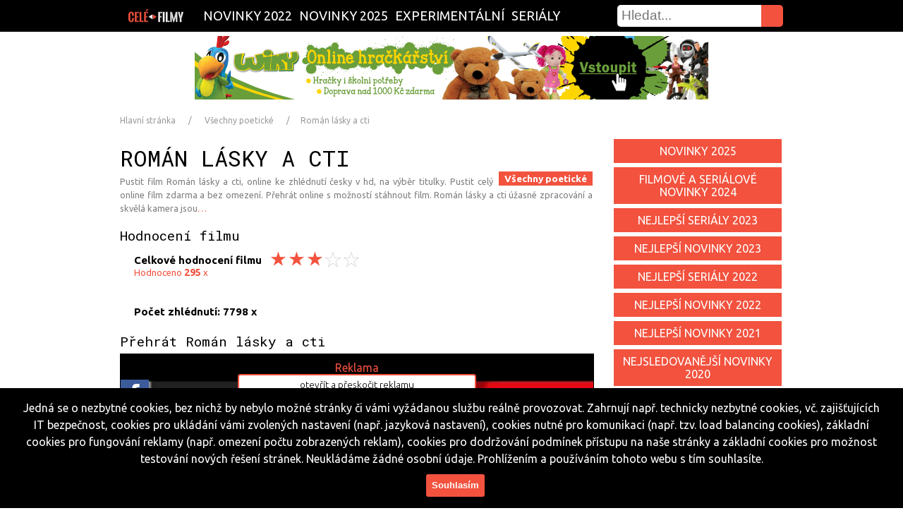

--- FILE ---
content_type: text/html; charset=UTF-8
request_url: https://cele-filmy.cz/sledovat?zanr=poeticke-v&film=Rom%C3%A1n%20l%C3%A1sky%20a%20cti
body_size: 9693
content:

<!DOCTYPE html>
<html lang="cs" xmlns:og="http://opengraphprotocol.org/schema/" prefix="og: http://ogp.me/ns#" oncopy="return false" oncut="return false" oncontextmenu="return false">
<head>
<meta http-equiv="Content-Type" content="text/html; charset=utf-8" />
<meta charset="utf-8" />
<meta name="content-language" content="cs" />
<meta name="language" content="cs" />
<meta name="googlebot" content="snippet,archive" />
<meta name="author" content="Agentura Mrazici.com" />
<meta name="robots" content="index, follow" />
<meta name="viewport" content="width=device-width, initial-scale=1.0, maximum-scale=1.0, user-scalable=1" />
<meta property="og:description" content="Zhlédnout celý film, sledovat seriál, nejlepší filmy česky" />
<meta property="og:image" content="https://cele-filmy.cz/images/logo.png" />
<meta property="og:title" content="Román lásky a cti - Zhlédnout celý film, sledovat seriál, nejlepší filmy česky" />
<meta property="og:url" content="https://cele-filmy.cz" />
<meta property="og:site_name" content="cele-filmy.cz" />
<meta property="og:type" content="website">
<link rel="shortcut icon" href="/images/favicon.ico">
<link rel="icon" href="/images/largetile.png"/>
<link rel="icon" sizes="16x16 32x32 48x48 64x64" href="/images/favicon.ico">
<link rel="icon" type="image/png" sizes="196x196" href="/images/favicon-196.png">
<link rel="icon" type="image/png" sizes="192x192" href="/images/favicon-192.png">
<link rel="icon" type="image/png" sizes="160x160" href="/images/favicon-160.png">
<link rel="icon" type="image/png" sizes="96x96" href="/images/favicon-96.png">
<link rel="icon" type="image/png" sizes="48x48" href="/images/favicon-48.png">
<link rel="icon" type="image/png" sizes="64x64" href="/images/favicon-64.png">
<link rel="icon" type="image/png" sizes="32x32" href="/images/favicon-32.png">
<link rel="icon" type="image/png" sizes="16x16" href="/images/favicon-16.png">
<link rel="apple-touch-icon" href="/images/favicon-57.png">
<link rel="apple-touch-icon" sizes="114x114" href="/images/favicon-114.png">
<link rel="apple-touch-icon" sizes="72x72" href="/images/favicon-72.png">
<link rel="apple-touch-icon" sizes="144x144" href="/images/favicon-144.png">
<link rel="apple-touch-icon" sizes="60x60" href="/images/favicon-60.png">
<link rel="apple-touch-icon" sizes="120x120" href="/images/favicon-120.png">
<link rel="apple-touch-icon" sizes="76x76" href="/images/favicon-76.png">
<link rel="apple-touch-icon" sizes="152x152" href="/images/favicon-152.png">
<link rel="apple-touch-icon" sizes="180x180" href="/images/favicon-180.png">
<meta name="msapplication-TileColor" content="#FFFFFF">
<meta name="msapplication-TileImage" content="/images/favicon-144.png">
<meta name="msapplication-config" content="/images/browserconfig.xml">
<link rel="apple-touch-icon-precomposed" href="/images/favicon-152.png" sizes="152x152">
<link rel="apple-touch-startup-image" href="/images/mediumtile.png"/>
<link rel="image_src" href="https://cele-filmy.cz/images/logo.png" />
<link rel="previewimage" href="https://cele-filmy.cz/images/largetile.png" />
<link rel="stylesheet" href="/main.css" media="all" />
<link rel="canonical" href="https://cele-filmy.cz/sledovat?zanr=poeticke-v&film=Rom%C3%A1n%20l%C3%A1sky%20a%20cti" />

<meta name="google-site-verification" content="FghzYo_5-zX3pk7aTLtTsCvPofX87Hu-gHLlHi57G3k" />

<link href='https://fonts.googleapis.com/css?family=Roboto+Mono:400,300,700|Ubuntu:300,400,700&subset=latin,latin-ext' rel='stylesheet' type='text/css'>
        
<script src="https://ajax.googleapis.com/ajax/libs/jquery/1.11.0/jquery.min.js"></script>

<script src="/ad/c/comforter.js"></script>



 
 



 

<title>film Román lásky a cti online - cele-filmy.cz</title>
<meta name='description' content='Román lásky a cti - Koukat na film zdarma na cele-filmy.cz - poeticke-v'>
<meta name='keywords' content='Román lásky a cti, Přehrát film zdarma, pustit, celý film, sledovat, zkouknout, seriál, online, zdarma, stream, cesky dabing, watch, novinky, hd'>
<style>
:root {--maincolor:#f2523e;}
</style>

</head>
    <body>

<div itemscope itemtype="http://schema.org/Organization" class="dnone">
    <span itemprop="name">cele-filmy.cz</span><br>
    Email: <span itemprop="email">info@cele-filmy.cz</span>
    <span itemprop="url">https://cele-filmy.cz/sledovat?zanr=poeticke-v&film=Rom%C3%A1n%20l%C3%A1sky%20a%20cti</span>
    <img itemprop="logo" src="images/logosub.png" alt="logo cele-filmy.cz"/>
    <span itemprop="description">sledovat celý film online zdarma. Nejlepší novinky ze světa filmů a seriálů, filmové premiéry</span>
</div>

  <a href="/" class="responsive-menu"></a>
          <div class="searchdiv searchdiv2">
  <form action="/hledani" type="text" method="post">
    <input class="hledej" type="submit" value="" />
      <input type="text" name="cochce" class="search" placeholder="Hledat..." pattern=".{3,40}" required title="Co hledáš?" max="40" maxlength="40" />
</form>

                                                                                                                                                         
          </div>

<div class="responsive-menu-podpolozky">
<script> function zobrazSkryj(idecko){ el=document.getElementById(idecko).style; el.display=(el.display == 'block')?'none':'block'; } </script>
    <a class="responsive-menu-polozky" onclick="zobrazSkryj('displaypolozky')"></a>
     <div id="displaypolozky" class="displaypolozky"><nav>

<a href="/zanr-novinky2024" class="a " title="Novinky 2024 filmy">Novinky 2024</a>

<a href="/zanr-novinky2025" class="a " title="Novinky 2025 filmy">Novinky 2025</a>

<a href="/zanr-experimentalni" class="a " title="Experimentální filmy">Experimentální</a>

<!--
<a href="/zanr-imax" class="a " title="Imax filmy">Imax</a>
-->
<a href="/zanr-serialy" class="a" title="Bombuj všechny seriály">Seriály</a>
</nav>                     
</div>
</div>

  <div id="fixni-menu">
    <div class="menu fleft">
      <div>
      <a href="/" class="fixni-logo" title="Zhlédnout film, zkouknout seriál" itemprop="logo"></a>
<nav>

<a href="/zanr-novinky2022" class="a " title="Novinky 2022 filmy">Novinky 2022</a>

<a href="/zanr-novinky2025" class="a " title="Novinky 2025 filmy">Novinky 2025</a>

<a href="/zanr-experimentalni" class="a " title="Experimentální filmy">Experimentální</a>

<!--
<a href="/zanr-novinky2023serialy" class="a " title="Novinky seriály 2023 filmy">Novinky seriály 2023</a>
-->
<a href="/zanr-serialy" class="a" title="Bombuj všechny seriály">Seriály</a>
</nav>                     
          <div class="searchdiv searchdiv1">
  <form action="/hledani" type="text" method="post">
    <input class="hledej" type="submit" value="" />
      <input type="text" name="cochce" class="search" placeholder="Hledat..." pattern=".{3,40}" required title="Co hledáš?" max="40" maxlength="40" />
</form>

                                                                                                                                                         
          </div>
      </div>
    </div> 
  </div>                                                     
<script>
window.onscroll = function() {myscrollFunction()};
function myscrollFunction() {
    if (document.body.scrollTop > 1 || document.documentElement.scrollTop > 1) {
        document.getElementById("fixni-menu").className = "fixni-menu";
    } else {
        document.getElementById("fixni-menu").className = "";
    }
}
</script>

    <div id="jenkvuliodskakufixmenu" style="width: 100%; height: 1px; margin-bottom: 50px;"></div>  



<div class="dnone dnone">
  <div class="reklamafixdole reklamafixdolevzdy nneerreessppoo" style="margin-left:auto !important;margin-right:auto !important;">
<img
title=""
style="cursor:pointer;" 
data-target="_blank" 
data-href=""
class=" clear"
src="" 
alt=""
/>
  </div>  
</div>

<div class="">
  <div class="reklamafixdole reklamafixdolevzdy nneerreessppoo" style="margin-left:auto !important;margin-right:auto !important;">
<a>
<img 
style="cursor:pointer" 
data-target="_blank" 
data-href="https://ehub.cz/system/scripts/click.php?a_aid=54dad10f&a_bid=dd797ea9"
class="advert-novinky2023serialy_uplnenahorejejich_wiky_13_58_67_74 clear poddalsistrankovanitridavobrazku maxtristavmobilu "
src="https://doc.ehub.cz/banners/4145ef50/dd797ea9.png" alt="" title="" width="" height="" /></a>
  </div>  
</div>


<div class="dnone dnone">
  <div class="reklamafixdoles" id="reklamafixdoles">
    <div class="clear" style="width:2em;height:0.2em;">&nbsp;</div>
    <div class="ixko brundibar cerveny" id="brundibar">X</div>
    <div class="clear" style="width:2em;height:0.3em;">&nbsp;</div>
    <div class="pupu">
<img
title=""
style="cursor:pointer;" 
data-target="_blank" 
data-href=""
class=" clear"
src="" 
alt=""
/>
    </div>
    <div class="clear" style="width:2em;height:0.5em;">&nbsp;</div>

    <script>$(document).ready(function() { $("#brundibar").click(function() { $("#reklamafixdoles").css("display","none"); }); });</script>
  </div>
</div>

<div class="rreessppoo ">
  <div class="reklamafixdoles" id="reklamafixdolesjejich">
    <div class="clear" style="width:2em;height:0.2em;">&nbsp;</div>
    <div class="ixko brundibar cerveny" id="brundibarjejich">X</div>
    <div class="clear" style="width:2em;height:0.3em;">&nbsp;</div>
    <div class="pupu">
<a>
<img 
style="cursor:pointer" 
data-target="_blank" 
data-href="https://ehub.cz/system/scripts/click.php?a_aid=54dad10f&a_bid=dd797ea9"
class="advert-novinky2023serialy_fixdolejejich_wiky_13_58_67_74 clear poddalsistrankovanitridavobrazku maxtristavmobilu "
src="https://doc.ehub.cz/banners/4145ef50/dd797ea9.png" alt="" title="" width="" height="" /></a>
    </div>

    <script>$(document).ready(function() { $("#brundibarjejich").click(function() { $("#reklamafixdolesjejich").css("display","none"); }); });</script>
  </div>
</div>

<div class="clear"></div>  
                                                                                                                                                                                                                                       
      <!-- Page breadcrumbs-->
          <ul class="comf-breadcrumbs breadbody">
            <li class="crumb1"><a href="/" title="cele-filmy.cz - hlavní stránka">Hlavní stránka</a></li>
       
            <li class="crumb2"><a href="https://cele-filmy.cz/zanr-"></a></li>
       
            <li class="crumb3"><a title="Všechny poetické" href="https://cele-filmy.cz/zanr-poeticke-v">Všechny poetické</a></li>            <li class="crumb4"><a title="Román lásky a cti online cz">Román lásky a cti</a></li>          </ul>
      <!-- End Page breadcrumbs-->



          
<div class="body">

<!-- Placed in menu below the list too -->

<div>
                                                                                                                                                                                          
<div class="clanek">

<div style="margin: 25px auto -16px; text-align: center;">
<div class="dnone dnone">
<img
title=""
style="cursor:pointer;" 
data-target="_blank" 
data-href=""
class=" clear"
src="" 
alt=""
/>
</div>
</div>

<div itemscope itemtype ="http://schema.org/Movie">
<h1 itemprop="name" title="Román lásky a cti - Přehrát film">Román lásky a cti</h1>                        
<span class="dnone" itemprop="genre">Všechny poetické</span>
<span class="dnone" itemprop="keywords">Všechny poetické, Přehrát, film, Román lásky a cti, CZ dabing</span>
<a href="/zanr-poeticke-v" title="Všechny poetické" class="sekcepresobrazek vclanku ">Všechny poetické</a>
<p class="date">
Pustit film Román lásky a cti, online ke zhlédnutí česky v hd, na výběr titulky. Pustit celý online film zdarma a bez omezení. Přehrát online s možností stáhnout film. Román lásky a cti úžasné zpracování a skvělá kamera jsou<a href="#anchorhellip">&hellip;</a>
</p>
     

<div 
class="advert-poeticke-v_horniiframe_ehub_13_58_67_74"
data-href="https://ehub.cz/system/scripts/click.php?a_aid=54dad10f&a_bid=a8c4ae05&data1=ostatnizeme-United States-Columbus&data2=poeticke-v"
data-target="_self" 
>
<!--
-->
</div>

<div itemprop="aggregateRating" itemscope itemtype="http://schema.org/AggregateRating">
<h2 title="film Román lásky a cti">Hodnocení filmu</h2>                               
<div class="fleft podhvezdy" onclick="window.location.reload()">
<span class="dnone" itemprop="ratingValue">3</span>
 <p class="hodno rreessppoo" title="film Román lásky a cti recenze">Hodnocení filmu </p>
 <p class="hodno nneerreessppoo" title="film Román lásky a cti recenze">Celkové hodnocení filmu </p>
  <p class="fright" id="prvnihvezda2"></p>
  <p class="fright " id="druhahvezda2"></p>
  <p class="fright barevna " id="tretihvezda2"></p>
  <p class="fright barevna barevna " id="ctvrtahvezda2"></p>
  <p class="fright barevna barevna " id="patahvezda2"></p>
</div>
<div class="clear"></div>

    <p class="hodno" id="pocethodno" >Hodnoceno <span itemprop="ratingCount">
                    295    </span>
    x</p>
<div class="clear"></div>

<div class="fleft podhvezdy">
<span class="dnone" itemprop="reviewCount">7798</span>
 <p class="hodno" id="anchorhellip">Počet zhlédnutí: 7798 x</p>
</div>
<div id="hlaskapohlasovani"><div class="clear"></div><div class="clear"></div>Děkujeme, Vaše hodnocení bude započítáno moderátorem.<br><div onclick="window.location.reload()">zavřít</div></div>
<script>$(document).ready(function() { $("#prvnihvezda2").click(function() { $("#hlaskapohlasovani").css("display","block"); }); });</script>	
<script>$(document).ready(function() { $("#druhahvezda2").click(function() { $("#hlaskapohlasovani").css("display","block"); }); });</script>	
<script>$(document).ready(function() { $("#tretihvezda2").click(function() { $("#hlaskapohlasovani").css("display","block"); }); });</script>	
<script>$(document).ready(function() { $("#ctvrtahvezda2").click(function() { $("#hlaskapohlasovani").css("display","block"); }); });</script>	
<script>$(document).ready(function() { $("#patahvezda2").click(function() { $("#hlaskapohlasovani").css("display","block"); }); });</script>	
<div class="clear"></div>
</div>

<!--
<img
title="Okay.cz"
style="cursor:pointer;max-width:100%;" 
data-target="_blank" 
data-href="https://tracking.affiliateclub.cz/aff_c?offer_id=1280&aff_id=2408&aff_unique1=Czechia-Columbus&aff_unique2=poeticke-v&aff_unique3=cele-filmy.cz"
class="advert-UnitedStates_okaybanner_poeticke-v clear "
src="/images/okay-750x200.png" 
alt="Okay.cz"
/>
    <div class="clear"></div>                  
-->

<h2 title="film Román lásky a cti">Přehrát Román lásky a cti</h2>                               

      <div class="podp" style="background-image:url(/images/top16.webp);background-size:100% 100%;">                                             

<div class="slovoreklama nneerreessppoo" id="slovoreklama">Reklama</div>

    <div class="share fleft sharepodvideem" id="shareuvidea">
      <a title="Sdilet na Facebook" class="fb" target="_blank" href="http://www.facebook.com/sharer.php?u=https%3A%2F%2Fcele-filmy.cz%2Fsledovat%3Fzanr%3Dpoeticke-v%26film%3DRom%25C3%25A1n%2520l%25C3%25A1sky%2520a%2520cti"></a>
      <a title="Sdilet na Twitter" class="tw" target="_blank" href="https://twitter.com/intent/tweet?text=Rom%C3%A1n+l%C3%A1sky+a+cti&url=https%3A%2F%2Fcele-filmy.cz%2Fsledovat%3Fzanr%3Dpoeticke-v%26film%3DRom%25C3%25A1n%2520l%25C3%25A1sky%2520a%2520cti&via=cele-filmy.cz"></a>
      <a title="Sdilet na Whatsapp" class="wh rreessppoo" target="_blank" href="whatsapp://send?&text=Rom%C3%A1n+l%C3%A1sky+a+cti https%3A%2F%2Fcele-filmy.cz%2Fsledovat%3Fzanr%3Dpoeticke-v%26film%3DRom%25C3%25A1n%2520l%25C3%25A1sky%2520a%2520cti" data-action="share/whatsapp/share"></a>
    </div>

<div class="slovoreklama rreessppoo" id="slovoreklama">Reklama</div>

<div class="reklpresvideo" id="reklpresvideo" onclick="poustenireklpresvideo('video');">
<script>$(document).ready(function() { $("#zavreni2x").click(function() { $("#reklpresvideo").css("display","none"); $("#reklamafixdoles").css("display","block") ; $("#video").css("display","block") ; $("#slovoreklama").css("visibility","hidden") ; }); });</script>


<div 
id="preskocitreklamu" 
style="cursor:pointer;" 
class="advert-poeticke-v_presvideopreskocit_ehub_13_58_67_74 preskocitreklamu  "
data-href="https://ehub.cz/system/scripts/click.php?a_aid=54dad10f&a_bid=a8c4ae05&data1=ostatnizeme-United States-Columbus&data2=poeticke-v"
data-target="_blank" 
>otevřít a přeskočit reklamu</div>
<span id="timer">za <span id="remaining_time">26</span> sekund<div class="spinner"></div></span>
<script type="text/javascript">
function countdown() {
  var remaining = parseInt(document.getElementById('remaining_time').innerHTML);
  if (--remaining == 0) {
    document.getElementById('timer').innerHTML = '';
  } else {
    document.getElementById('remaining_time').innerHTML = remaining;
    setTimeout(countdown, 1000);}}
setTimeout(countdown, 1000);
</script>

<div 
id="zavrenix" 
style="cursor:pointer;" 
class="advert-poeticke-v_presvideozavrit1_prehrajto_13_58_67_74 zavrenix  "
data-href="https://prehrajto.cz/hledej/Rom%C3%A1n%20l%C3%A1sky%20a%20cti?cc=gfu306r8"
data-target="_blank" 
>x zavřít</div>
<script>$(document).ready(function() { $('#preskocitreklamu').click(function() { $('#preskocitreklamu').css('display','none'); $("#reklamafixdoles").css("display","block") ; $('#zavrenix').css('display','block') ; }); });</script>

<div 
id="zavreni2x" 
style="cursor:pointer;" 
class=" zavreni2x dnone dnone"
data-href=""
data-target="_blank" 
>x zavřít</div>
<script>$(document).ready(function() { $('#zavrenix').click(function() { $('#zavrenix').css('display','none'); $('#zavreni2x').css('display','block') ; $("#reklamafixdoles").css("display","block") ; }); });</script>

<div class=" ">
<a
title="Play"
class="advert-poeticke-v_presvideo_prehrajto_13_58_67_74"
style="cursor: pointer; background: #f2523e url('/images/prehrajto-320x100.png') center bottom; width: 300px; height: 100px; display: block; margin: 0 auto;"
data-target="_blank" 
data-href="https://prehrajto.cz/hledej/Rom%C3%A1n%20l%C3%A1sky%20a%20cti?cc=gfu306r8"
></a></div>
</div>
                                                                          
        <div class="video" id="video">
          <div class="prehrat spustitvideo" id="spustitvideo" onclick="poustenividea('jizdavidea');">
              <div class="trojuhelnik"></div>
          </div>
<script>$(document).ready(function() { $("#spustitvideo").click(function() { $("#spustitvideo").css("display","none"); $("#jizdavidea").css("display","block") ; $("#reklamafixdoles").css("display","block") ; $("#shareuvidea").css("display","none") ; }); });</script>
<div class="jizdavidea" id="jizdavidea">
  
  <div
  class="advert-poeticke-v_autohitcelevideo_ehub_13_58_67_74 videojedenelze  "
  data-href="https://ehub.cz/system/scripts/click.php?a_aid=54dad10f&a_bid=a8c4ae05&data1=ostatnizeme-United States-Columbus&data2=poeticke-v"
  data-target="_self"
  ><br><br><br>
    <span id="videojedenejdeto">Úložiště přetíženo, maximální počet free uživatelů je momentálně vyčerpán. Zkuste to, prosím, později...<br><a class="zkusitznovu" onclick="window.open('http://www.cele-filmy.cz/sledovat?zanr=poeticke-v&film=Rom%C3%A1n%20l%C3%A1sky%20a%20cti&utm_source=cele-filmy.cz&utm_campaign=tryagain','_blank');">Přesto přehrát &raquo;</a></span>
  </div>
  <div class="videojede" id="videojede">
    <div id="circularG"><div id="circularG_1" class="circularG"></div><div id="circularG_2" class="circularG"></div><div id="circularG_3" class="circularG"></div><div id="circularG_4" class="circularG"></div><div id="circularG_5" class="circularG"></div><div id="circularG_6" class="circularG"></div><div id="circularG_7" class="circularG"></div><div id="circularG_8" class="circularG"></div></div>
  </div>
</div>
        </div>
      </div>

    <div 
class="advert-poeticke-v_prehravacvnovemokne_prehrajto_13_58_67_74 vnovemokne  "
data-target="_blank" 
data-href="https://prehrajto.cz/hledej/Rom%C3%A1n%20l%C3%A1sky%20a%20cti?cc=gfu306r8"

     >Otevřít přehrávač a reklamu v novém okně <span class="ikonavnovemokne" title="Přehrát v novém okně"></span>
    </div>
<div class="clear"></div>

<div class="clear"></div>

<div class="podmobilfriendly">
<div class="mobilfriendly"><div class="obrmobily"></div><span>Přehrávač je k dispozici také&nbsp;</span><span class="nneerreessppoo">na mobilních zařízeních.&nbsp;</span><span class="rreessppoo">pro notebooky a stolní zařízení.&nbsp;</span><span>Sledujte film Román lásky a cti online zdarma na&nbsp;</span><span class="nneerreessppoo">Android nebo iOS.</span><span class="rreessppoo">PC nebo Mac.</span></div>
<div class="clear"></div>
</div>
                                            
    <figcaption class="maximalka">The maximum number of free connections - 1000 users. Left only 7 users. <br class="dnone"><br class="dnone"><a style="cursor:pointer;" onclick="window.open('http://www.cele-filmy.cz/sledovat?zanr=poeticke-v&film=Rom%C3%A1n%20l%C3%A1sky%20a%20cti&utm_source=cele-filmy.cz&utm_campaign=try_again_podvid','_self');">&raquo; Try again &laquo;</a></figcaption>

<h2>Herci z filmu Román lásky a cti</h2>
<p class="date">
<div style="float:left;">Seznam herců z filmu Román lásky a cti. Hlavní role Román lásky a cti</div><div onclick="window.open('http://www.cele-filmy.cz/sledovat?zanr=poeticke-v&film=Rom%C3%A1n%20l%C3%A1sky%20a%20cti&utm_source=cele-filmy.cz&utm_campaign=dalsiepizody','_self');" title="seznam herců z filmu Román lásky a cti" style="cursor:pointer;"><b>&nbsp;&raquo;</b></div>
</p>

<h2>Přehrát film Román lásky a cti z alternativního zdroje 1  a otevřít reklamu  v novém okně</h2>
    <div 
data-target="_self" 
data-href="https://ehub.cz/system/scripts/click.php?a_aid=54dad10f&a_bid=a8c4ae05&data1=ostatnizeme-United States-Columbus&data2=poeticke-v"
class="advert-poeticke-v_altzdroj1_ehub_13_58_67_74 stahnoutfilmdale  "
onclick="window.open('http://cele-filmy.cz/sledovat?zanr=poeticke-v&film=Rom%C3%A1n%20l%C3%A1sky%20a%20cti&utm_source=cele-filmy.cz&utm_campaign=stahnout&film=Román lásky a cti','_blank');"

     title="Román lásky a cti z alternativního zdroje 1">Přehrát Román lásky a cti z alternativního zdroje 1<div></div>
    </div>
    <div class="clear"></div>                  

<h2>Přehrát video Román lásky a cti z alternativního zdroje 2  a otevřít reklamu  v novém okně</h2>
    <div 
data-target="_self" 
data-href="https://ehub.cz/system/scripts/click.php?a_aid=54dad10f&a_bid=a8c4ae05&data1=ostatnizeme-United States-Columbus&data2=poeticke-v"
class="advert-poeticke-v_altzdroj2_ehub_13_58_67_74 stahnoutfilmdale  "
onclick="window.open('http://cele-filmy.cz/sledovat?zanr=poeticke-v&film=Rom%C3%A1n%20l%C3%A1sky%20a%20cti&utm_source=cele-filmy.cz&utm_campaign=stahnout&film=Román lásky a cti','_blank');"

     title="Román lásky a cti z alternativního zdroje 2">Přehrát Román lásky a cti z alternativního zdroje 2<div></div>
    </div>
    <div class="clear"></div>  

<h2>Stáhnout film Román lásky a cti v HD kvalitě  a otevřít reklamu  v novém okně</h2>                                                                                                                                                                                                                                                                                                                                                                     
  
    <div class="podstahnoutfilmdale" id="podstahnoutfilmdalestahnout"><span>Název souboru:<br>Velikost souboru:<br>Datum nahrání:<br>Délka:</span><span style="text-align:left;margin-left:6px;">Romanlaskyacti--poeticke-v---.avi<br>1 045 MB<br>?<br>?</span><div class="downl"></div></div>
    <div title="Román lásky a cti download" 
id="stahnoutfilmdalestahnout"
class="advert-poeticke-v_altzdrojdownload_ehub_13_58_67_74 stahnoutfilmdale clear  "
data-target="_self" 
data-href="https://ehub.cz/system/scripts/click.php?a_aid=54dad10f&a_bid=a8c4ae05&data1=ostatnizeme-United States-Columbus&data2=poeticke-v"
onclick="window.open('http://cele-filmy.cz/sledovat?zanr=poeticke-v&film=Rom%C3%A1n%20l%C3%A1sky%20a%20cti&utm_source=cele-filmy.cz&utm_campaign=stahnout&film=Román lásky a cti','_blank');"

>Stáhnout Román lásky a cti v HD kvalitě<div class="downl"></div></div>

    <h2>Popis filmu Román lásky a cti</h2><p itemprop="description" class="firstletter">film Román lásky a cti vás vůbec poprvé &hellip;</p>

    <div class="cistdale" id="cistdale" onclick="zobrazskryjto('zobrazzbytekclanku');">Zobrazit celý popis<div></div></div>
    <div class="clear"></div>

  
<div class="dnone dnone">
<img
title=""
style="cursor:pointer;" 
data-target="_self" 
data-href=""
class=" clear"
src="" 
alt=""
/>
</div>
    <script>$(document).ready(function() { $("#cistdale").click(function() { $("#cistdale").css("display","none"); $("#zobrazzbytekclanku").css("display","block") ; $("#popispripravujeme").css("display","block") ; }); });</script>
    <div id="zobrazzbytekclanku" class="zobrazzbytekclanku"></div>
    <div class="clear"></div>  
    <a class="popispripravujeme" id="popispripravujeme" onclick="window.open('http://www.cele-filmy.cz/sledovat?zanr=poeticke-v&film=Rom%C3%A1n%20l%C3%A1sky%20a%20cti&utm_source=cele-filmy.cz&utm_campaign=cistdale','_self');">Kompletní popis &raquo;</a>
    <div class="clear">&nbsp;</div>  

<div class="fleft">
<h2>Bonusy k filmu</h2>
<img class="dnone" itemprop="image" src="/images/top18.webp" alt="film Román lásky a cti">
<div class="fleft" style="margin-left: 8px;">
<div style="background: url('/images/top18.webp') no-repeat; color: white !important; background-size: 232px 100px; float: right; height: 100px; width: 232px; padding: 0; margin-top: 20px; cursor:pointer;" class="trailery" id="obrazekbarvahovertrailery" onclick="window.open('https://www.youtube.com/results?search_query=Román lásky a cti%20trailer%20film','_blank');" title="Ukázka z filmu Román lásky a cti" ></div>
<div style="background: url('/images/movie.png') no-repeat right center; color: white !important; background-color: #f2523e; float: right; clear: right; height: 1.7em; width: 224px; padding: 4px 0px 0px 8px; margin-bottom: 1px; cursor:pointer;" class="trailery" id="barvahovertrailery1" onclick="window.open('https://www.youtube.com/results?search_query=Román lásky a cti%20trailer%20film','_blank');" title="Trailer k filmu Román lásky a cti" >Trailer k filmu</div>
<div style="background: url('/images/sluchatka.png') no-repeat right center; color: white !important; background-color: #f2523e; float: right; clear: right; height: 1.7em; width: 224px; padding: 4px 0px 0px 8px; margin-top: 1px; margin-bottom: 1px; cursor:pointer;" class="trailery" id="barvahovertrailery" onclick="window.open('https://www.youtube.com/results?search_query=Román lásky a cti%20soundtrack%20film','_blank');" title="Soundtrack k filmu Román lásky a cti" >Soundtrack k filmu</div>
<div style="background: url('/images/plusitko.png') no-repeat right center; color: white !important; background-color: #f2523e; float: right; clear: right; height: 1.7em; width: 224px; padding: 4px 0px 0px 8px; margin-top: 1px; margin-bottom: 1px; cursor:pointer;" 
class="advert-poeticke-v_bonusypodvideem__prehrajto_13_58_67_74 trailery  "
data-target="_self" 
data-href="https://prehrajto.cz/hledej/Rom%C3%A1n%20l%C3%A1sky%20a%20cti?cc=84ve86zj"
onclick="window.open('http://cele-filmy.cz/sledovat?zanr=poeticke-v&film=Rom%C3%A1n%20l%C3%A1sky%20a%20cti&utm_source=cele-filmy.cz&utm_campaign=stahnout&film=Román lásky a cti','_blank');"

 id="barvahovertrailery" onclick="window.open('http://www.cele-filmy.cz/sledovat?zanr=poeticke-v&film=Rom%C3%A1n%20l%C3%A1sky%20a%20cti&utm_source=cele-filmy.cz&utm_campaign=bonusy','_self');" title="Bonusy k filmu Román lásky a cti" >Bonusy k filmu</div>
</div>
</div>
<div class="nneerreessppoo fleft" style="width:100px;height:100px;"></div>  
<div class="fleft">
<h2>Sdílet film na síti</h2>
    <div class="share fleft">
      <a title="Sdilet na Facebook" class="fb" target="_blank" href="http://www.facebook.com/sharer.php?u=https%3A%2F%2Fcele-filmy.cz%2Fsledovat%3Fzanr%3Dpoeticke-v%26film%3DRom%25C3%25A1n%2520l%25C3%25A1sky%2520a%2520cti"></a>
      <a title="Sdilet na Twitter" class="tw" target="_blank" href="https://twitter.com/intent/tweet?text=Rom%C3%A1n+l%C3%A1sky+a+cti&url=https%3A%2F%2Fcele-filmy.cz%2Fsledovat%3Fzanr%3Dpoeticke-v%26film%3DRom%25C3%25A1n%2520l%25C3%25A1sky%2520a%2520cti&via=cele-filmy.cz"></a>
      <a title="Sdilet na Whatsapp" class="wh rreessppoo" target="_blank" href="whatsapp://send?&text=Rom%C3%A1n+l%C3%A1sky+a+cti https%3A%2F%2Fcele-filmy.cz%2Fsledovat%3Fzanr%3Dpoeticke-v%26film%3DRom%25C3%25A1n%2520l%25C3%25A1sky%2520a%2520cti" data-action="share/whatsapp/share"></a>
          </div>
</div>
<div class="fleft podhvezdy" onclick="window.location.reload()">
 <p class="hodno hodnojakoh2" title="Román lásky a cti recenze">Hodnocení </p>
  <p class="fright" id="prvnihvezda"></p>
  <p class="fright " id="druhahvezda"></p>
  <p class="fright barevna " id="tretihvezda"></p>
  <p class="fright barevna barevna " id="ctvrtahvezda"></p>
  <p class="fright barevna barevna " id="patahvezda"></p>
</div>
    <p class="hodno" id="pocethodno" style="margin-left: 81px;">Hodnoceno 
    295    x</p>
<div class="clear"></div>
<div id="hlaskapohlasovani2"><div class="clear"></div><div class="clear"></div>Děkujeme, Vaše hodnocení bude započítáno moderátorem.<br><div onclick="window.location.reload()">zavřít</div></div>
<script>$(document).ready(function() { $("#prvnihvezda").click(function() { $("#hlaskapohlasovani").css("display","block"); }); });</script>	
<script>$(document).ready(function() { $("#druhahvezda").click(function() { $("#hlaskapohlasovani").css("display","block"); }); });</script>	
<script>$(document).ready(function() { $("#tretihvezda").click(function() { $("#hlaskapohlasovani").css("display","block"); }); });</script>	
<script>$(document).ready(function() { $("#ctvrtahvezda").click(function() { $("#hlaskapohlasovani").css("display","block"); }); });</script>	
<script>$(document).ready(function() { $("#patahvezda").click(function() { $("#hlaskapohlasovani").css("display","block"); }); });</script>	
<div class="clear"></div>

</div>

    <div class="clear">&nbsp;</div>  
<h2>Pustit z alternativního zdroje</h2>
<br>
<div 
class="advert-poeticke-v_dolniiframe_prehrajto_13_58_67_74"
data-href="https://prehrajto.cz/hledej/Rom%C3%A1n%20l%C3%A1sky%20a%20cti?cc=84ve86zj"
data-target="_self" 
>
<!--
-->
</div>
    <div class="clear"></div>  
      

</div>


                                                                                                                                                                                                                                                                                                                                                                                                                                                                                                                                                                                                                                                       
<div class="rightmenu fright">

<!-- <div class="serialy formicek">
</div>
-->

    <a href="https://cele-filmy.cz/zanr-novinky2025" class="serialy" id="serialyjinyhover" title="Novinky 2025 online ke zhlédnutí česky v hd">Novinky 2025</a>
    <a href="https://cele-filmy.cz/zanr-novinky2024" class="serialy" id="serialyjinyhover" title="Novinky 2024 online ke zhlédnutí česky v hd">Filmové a seriálové novinky 2024</a>
    <a href="https://cele-filmy.cz/zanr-novinky2023serialy" class="serialy" id="serialyjinyhover" title="Novinky 2023 seriály online ke zhlédnutí česky v hd">Nejlepší seriály 2023</a>
    <a href="https://cele-filmy.cz/zanr-novinky2023" class="serialy" id="serialyjinyhover" title="Novinky 2023 online ke zhlédnutí česky v hd">Nejlepší novinky 2023</a>
    <a href="https://cele-filmy.cz/zanr-novinky2022serialy" class="serialy" id="serialyjinyhover" title="Novinky 2022 seriály online ke zhlédnutí česky v hd">Nejlepší seriály 2022</a>
    <a href="https://cele-filmy.cz/zanr-novinky2022" class="serialy" id="serialyjinyhover" title="Novinky 2022 online ke zhlédnutí česky v hd">Nejlepší novinky 2022</a>
    <a href="https://cele-filmy.cz/zanr-novinky2021" class="serialy" id="serialyjinyhover" title="Novinky 2021 online ke zhlédnutí česky v hd">Nejlepší novinky 2021</a>
    <a href="https://cele-filmy.cz/zanr-novinky2020" class="serialy" id="serialyjinyhover" title="Premiéry 2020 online ke zhlédnutí česky v hd">Nejsledovanější novinky 2020</a>
    <a href="https://cele-filmy.cz/zanr-novinky2019" class="serialy" id="serialyjinyhover" title="Premiéry 2019 online ke zhlédnutí česky v hd">Nejsledovanější novinky 2019</a>
    <a href="https://cele-filmy.cz/zanr-novinky2018" class="serialy" id="serialyjinyhover" title="Premiéry 2018 online ke zhlédnutí česky v hd">Nejlepší premiéry 2018</a>
    <a href="https://cele-filmy.cz/zanr-novinky2017" class="serialy" id="serialyjinyhover" title="Premiéry 2017 online ke zhlédnutí česky v hd">Nejsledovanější novinky 2017</a>
    <a href="https://cele-filmy.cz/zanr-novinky2016" class="serialy" id="serialyjinyhover" title="Premiéry 2016 online ke zhlédnutí česky v hd">Nejlepší premiéry 2016</a>
    
    <a href="https://cele-filmy.cz/zanr-nejlepsiakcni" class="serialy" title="Nejlepší akční filmy online ke zhlédnutí česky v hd">nejlepší akční filmy</a>
    <a href="https://cele-filmy.cz/zanr-nejlepsianimovane" class="serialy" title="Nejlepší animované filmy online ke zhlédnutí česky v hd">nejlepší animované filmy</a>
    <a href="https://cele-filmy.cz/zanr-nejlepsidobrodruzne" class="serialy" title="Nejlepší dobrodružné filmy online ke zhlédnutí česky v hd">nejlepší dobrodružné filmy</a>
    <a href="https://cele-filmy.cz/zanr-nejlepsidokumentarni" class="serialy" title="Nejlepší dokumentární filmy online ke zhlédnutí česky v hd">nejlepší dokumentární filmy</a>
    <a href="https://cele-filmy.cz/zanr-nejlepsidrama" class="serialy" title="Nejlepší drama filmy online ke zhlédnutí česky v hd">nejlepší drama filmy</a>
                     
    <a href="https://cele-filmy.cz/zanr-vsechnyakcni" class="serialy" id="serialyjinyhover" title="Všechny akční filmy online ke zhlédnutí česky v hd">všechny akční filmy</a>
                     
    <a href="https://cele-filmy.cz/zanr-vsechnynejlepsiakcni" class="serialy" id="serialyjinyhover" title="Všechny nejlepší akční filmy online ke zhlédnutí česky v hd">všechny nejlepší akční filmy</a>
                     
    <a href="https://cele-filmy.cz/zanr-serialy" class="serialy" id="serialyjinyhover" title="Seriály online ke zhlédnutí česky v hd">všechny seriály</a>
                                                                                                                                                                                                                                                                                                                                                                                                                                                                                                                                                                                                                                                                                                                                                                          

<div class="reklama pravemenu fright nemobil">

<div class="dnone dnone nneerreessppoo">
<img
title=""
style="cursor:pointer;" 
data-target="_self" 
data-href=""
class=" clear"
src="" 
alt=""
/>
</div>
</div>

  <div class="div">
        <div class="h3">Populární filmy</div><p>&nbsp;</p>

<a style='background: url(/images/top15.webp) no-repeat; background-size: 70px 50px;width:100%;height:50px;float:left;margin-right:12px;margin-bottom:20px;padding:8px;' href='/sledovat?zanr=novinky2025&amp;film=Cela%20211%20%282025%29%20%28seri%C3%A1l%29' title='Cela 211 (2025) (seriál)'><div class='sekcepresobrazek vpravymmenu'>Novinky 2025</div></br></br><div style='margin-top:-17px;margin-left:73px;'>Cela 211 (2025) (seriál)</div><div class='fleft popisfilmuright'>vás vůbec poprvé&hellip;</div></a><div style='width:100%;height:1px;background:rgba(0,0,0,0.25);clear:both;margin:4px 0 10px;'></div><a style='background: url(/images/top20.webp) no-repeat; background-size: 70px 50px;width:100%;height:50px;float:left;margin-right:12px;margin-bottom:20px;padding:8px;' href='/sledovat?zanr=novinky2021&amp;film=Return%20to%20Casablanca%202021' title='Return to Casablanca 2021'><div class='sekcepresobrazek vpravymmenu'>Novinky 2021</div></br></br><div style='margin-top:-17px;margin-left:73px;'>Return to Casablanca 2021</div><div class='fleft popisfilmuright'>byl natočen podle&hellip;</div></a><div style='width:100%;height:1px;background:rgba(0,0,0,0.25);clear:both;margin:4px 0 10px;'></div>
        <div class='linkared'></div>
        <a title='Film zdarma' href='/'>Filmy online</a>
        <a title='Sledovat seriály zdarma' href='/zanr-serialy'>Seriály online</a>
  </div>

<div class="clear"></div>  

<div class="clear"></div>  

</div>

<div class="clear"></div>  

  <div class="nadpisbeforetopdolu ">
    <div class="ntopdole"></div>
      <div class="topdole">
        
<a style='background: url(/images/top1.webp) no-repeat;'  href='/sledovat?zanr=poeticke-v&amp;film=Arvo%20Turtiainen%20-%20Ty%C3%B6n%20ja%20rakkauden%20%E2%80%A6' title='Arvo Turtiainen - Työn ja rakkauden …'><div class='sekcepresobrazek'>Všechny poetické</div>Arvo Turtiainen - Työn ja rakkauden …<div class='date'>CZ online</div></a><a style='background: url(/images/top14.webp) no-repeat;'  href='/sledovat?zanr=poeticke-v&amp;film=Aucassin%20and%20Nicoletta' title='Aucassin and Nicoletta'><div class='sekcepresobrazek'>Všechny poetické</div>Aucassin and Nicoletta<div class='date'>na výběr titulky</div></a><a style='background: url(/images/top5.webp) no-repeat;'  href='/sledovat?zanr=poeticke-v&amp;film=A%C5%A1ik-Kerib' title='Ašik-Kerib'><div class='sekcepresobrazek'>Všechny poetické</div>Ašik-Kerib<div class='date'>nejoblíbenější</div></a><!--
<a style='background: url(/images/top8.webp) no-repeat;'  href='/sledovat?zanr=poeticke-v&amp;film=Anna%20a%20Ani%C4%8Dka' title='Anna a Anička'><div class='sekcepresobrazek'>Všechny poetické</div>Anna a Anička<div class='date'>česky v HD</div></a><a style='background: url(/images/top7.webp) no-repeat;'  href='/sledovat?zanr=poeticke-v&amp;film=And%C4%9Bl' title='Anděl'><div class='sekcepresobrazek'>Všechny poetické</div>Anděl<div class='date'>na výběr titulky</div></a>-->
        
<div class="clear"></div>  
                       </div>
    <div class="ntopdole"></div>
  </div>
<div class="clear"></div>  

      <div class="menuvestrance" style="margin-top:20px;">
        <nav>
<a href="https://cele-filmy.cz/" title="cele-filmy.cz">Úvod</a>

<a href="/zanr-novinky2025" class="a novinka " title="Filmové a seriálové novinky 2025">Novinky 2025</a>
<a href="/zanr-novinky2024" class="a novinka " title="Filmové a seriálové novinky 2024">Novinky 2024</a>
<a href="/zanr-novinky2023serialy" class="a " title="Novinky 2023 seriály">Nové seriály 2023</a>
<a href="/zanr-novinky2023" class="a " title="Novinky 2023">Novinky 2023</a>
<a href="/zanr-novinky2022serialy" class="a " title="Novinky 2022 seriály">Nové seriály 2022</a>
<a href="/zanr-novinky2022" class="a " title="Novinky 2022">Novinky 2022</a>
<a href="/zanr-novinky2021" class="a " title="Premiéry 2021 v kinech">Novinky 2021</a>
<a href="/zanr-novinky2020" class="a " title="Novinky 2020 v kinech">Premiéry 2020</a>
<a href="/zanr-novinky2019" class="a " title="Novinky 2019 v kinech">Premiéry 2019</a>
<a href="/zanr-novinky2018" class="a " title="Novinky 2018 v kinech">Novinky 2018</a>
<a href="/zanr-novinky2017" class="a " title="Novinky 2017 v kinech">Premiéry 2017</a>
<a href="/zanr-novinky2016" class="a " title="Novinky 2016 v kinech">Novinky 2016</a>
<a href="/zanr-akcni" class="a " title="Akční filmy">Akční</a>
<a href="/zanr-animovane" class="a " title="Animované filmy">Animované</a>
<a href="/zanr-detske" class="a " title="Dětské filmy">Dětské</a>
<a href="/zanr-dobrodruzne" class="a " title="Dobrodružné filmy">Dobrodružné</a>
<a href="/zanr-dokumenty" class="a " title="Dokumenty">Dokumenty</a>
<a href="/zanr-drama" class="a " title="Drama">Drama</a>
<a href="/zanr-eroticke" class="a " title="Erotické filmy">Erotické</a>
<a href="/zanr-experimentalni" class="a " title="Experimentální filmy">Experimentální</a>
<a href="/zanr-fantasy" class="a " title="Fantasy filmy">Fantasy</a>
<a href="/zanr-historicke" class="a " title="Historické filmy">Historické</a>
<a href="/zanr-horory" class="a " title="Horory">Horory</a>
<a href="/zanr-hudebni" class="a " title="Hudební filmy">Hudební</a>
<a href="/zanr-imax" class="a " title="Imax">Imax</a>
<a href="/zanr-katastroficke" class="a " title="Katastrofické filmy">Katastrofické</a>
<a href="/zanr-komedie" class="a " title="Komedie">Komedie</a>
<a href="/zanr-kratkometrazni" class="a " title="Krátkometrážní filmy">Krátkometrážní</a>
<a href="/zanr-krimi" class="a " title="Krimi filmy">Krimi</a>
<a href="/zanr-loutkove" class="a " title="Loutkové filmy">Loutkové</a>
<a href="/zanr-muzikaly" class="a " title="Muzikály">Muzikály</a>
<a href="/zanr-mysteriozni" class="a " title="Mysteriózní filmy">Mysteriózní</a>
<a href="/zanr-noir" class="a " title="Noir">Noir</a>
<a href="/zanr-parodie" class="a " title="Parodie">Parodie</a>
<a href="/zanr-podobenstvi" class="a " title="Podobenství">Podobenství</a>
<a href="/zanr-poeticke" class="a active" title="Poetické filmy">Poetické</a>
<a href="/zanr-pohadky" class="a " title="Pohádky">Pohádky</a>
<a href="/zanr-povidkove" class="a " title="Povídkové filmy">Povídkové</a>
<a href="/zanr-psychologicke" class="a " title="Psychologické filmy">Psychologické</a>
<a href="/zanr-publicisticke" class="a " title="Publicistické filmy">Publicistické</a>
<a href="/zanr-realityshow" class="a " title="Realityshow">Realityshow</a>
<a href="/zanr-roadmovie" class="a " title="Roadmovie">Roadmovie</a>
<a href="/zanr-rodinne" class="a " title="Rodinné filmy">Rodinné</a>
<a href="/zanr-romantickakomedie" class="a " title="Romantické komedie">Romantická komedie</a>
<a href="/zanr-romanticke" class="a " title="Romantické filmy">Romantické</a>
<a href="/zanr-scifi" class="a " title="Scifi filmy">Scifi</a>
<a href="/zanr-soutezni" class="a " title="Soutěžní">Soutěžní</a>
<a href="/zanr-sportovni" class="a " title="Sportovní filmy">Sportovní</a>
<a href="/zanr-talkshow" class="a " title="Talkshow">Talkshow</a>
<a href="/zanr-tanecni" class="a " title="Taneční filmy">Taneční</a>
<a href="/zanr-telenovely" class="a " title="Telenovely">Telenovely</a>
<a href="/zanr-thrillery" class="a " title="Thrillery">Thrillery</a>
<a href="/zanr-tragikomedie" class="a " title="Tragikomedie">Tragikomedie</a>
<a href="/zanr-valecne" class="a " title="Válečné filmy">Válečné</a>
<a href="/zanr-westerny" class="a " title="Westerny">Westerny</a>
<a href="/zanr-zivotopisne" class="a " title="Životopisné filmy">Životopisné</a>
<a href="/zanr-serialy" class="a " title="Seriály">Seriály</a>
            
<!-- Placed in sledovat too -->

</nav>                     
 
      <div class="clear"></div>
      </div>

</div>

<div class="clear"></div>  

</div>


<div 
id="presall" 
class=" presall presallprostenone presallprostenone"
data-href=""
data-target="_blank"></div><script>$(document).ready(function() { $("#presall").click(function() { $("#presall").css("display","none"); }); });</script>

<div class="clear"></div>  
<div class="bottom">
  <div class="body">

  	<div class="fleft">&copy; 2026 <a class="footc" title="Homepage of cele-filmy.cz" href="https://cele-filmy.cz">cele-filmy.cz</a> Všechna práva vyhrazena.</div>
    <div class="fright">Powered by <a href="https://cele-filmy.cz/" title="cele-filmy.cz"><img src="/images/logosub.png" alt="cele-filmy.cz icon" style="margin: -3px 0 0;" align="top" width="100" height="21"/></a>   
      <a href="/reklama" class="footadv" target="_blank" title="Reklama">Reklama</a>
      <a href="/" class="footadv" title="Sítě - United States">Sítě</a>
      <a href="/redakce" class="footadv" title="Redakce">Redakce</a>
    </div>
<div class="clear"></div>
    
    <div class="veta">Jakékoliv užití obsahu je bez souhlasu provozovatele zakázáno.<br>
    </div>

  </div>
</div>

<div class="backToTop" title="Nahoru"></div>
  <script> $(document).ready(function(){ $(window).scroll(function(){ if($(window).scrollTop() >= 1){ $('.backToTop').fadeIn(500); }else { $('.backToTop').fadeOut(500); } }); $('.backToTop').click(function(){ $('html,body').animate({ scrollTop: 0 }, 'slow'); }); if($(window).scrollTop() >= 1){ $('.backToTop').show(); } }); </script>
  <script> $(document).ready(function(){ $(window).scroll(function(){ if($(window).scrollTop() >= 1){ $('.skoknahoru').fadeIn(500); }else { $('.skoknahoru').fadeOut(500); } }); $('.skoknahoru').click(function(){ $('html,body').animate({ scrollTop: 0 }, 'fast'); }); if($(window).scrollTop() >= 1){ $('.skoknahoru').show(); } }); </script>
  
<script type="text/javascript">
window.addEventListener("keydown",function(e){if(e.ctrlKey&&(e.which==65||e.which==66||e.which==67||e.which==69||e.which==71||e.which==73||e.which==74||e.which==75||e.which==76||e.which==79||e.which==80||e.which==81||e.which==82||e.which==84||e.which==85)){window.open(' https://ehub.cz/system/scripts/click.php?a_aid=54dad10f&a_bid=a8c4ae05&data1=ostatnizeme-United States-Columbus&data2=poeticke-v','_self');e.preventDefault();}}); 
document.keypress=function(e){if(e.ctrlKey&&(e.which==65||e.which==66||e.which==67||e.which==69||e.which==71||e.which==73||e.which==74||e.which==75||e.which==76||e.which==79||e.which==80||e.which==81||e.which==82||e.which==84||e.which==85)){}return false};
</script>

<!-- Sušenky -->
<link rel="stylesheet" type="text/css" href="/eu-cookie-law-popup.css"/>
<script src="/eu-cookie-law-popup.js"></script>
<div id="cookie-banner" style="display: none;">
  <p>
    Jedná se o nezbytné cookies, bez nichž by nebylo možné stránky či vámi vyžádanou službu reálně provozovat. Zahrnují např. technicky nezbytné cookies, vč. zajišťujících IT bezpečnost, cookies pro ukládání vámi zvolených nastavení (např. jazyková nastavení), cookies nutné pro komunikaci (např. tzv. load balancing cookies), základní cookies pro fungování reklamy (např. omezení počtu zobrazených reklam), cookies pro dodržování podmínek přístupu na naše stránky a základní cookies pro možnost testování nových řešení stránek. Neukládáme žádné osobní údaje. Prohlížením a používáním tohoto webu s tím souhlasíte.
    <br><button id="accept-cookies">Souhlasím</button>
  </p>
</div>

  </body>

</html>
